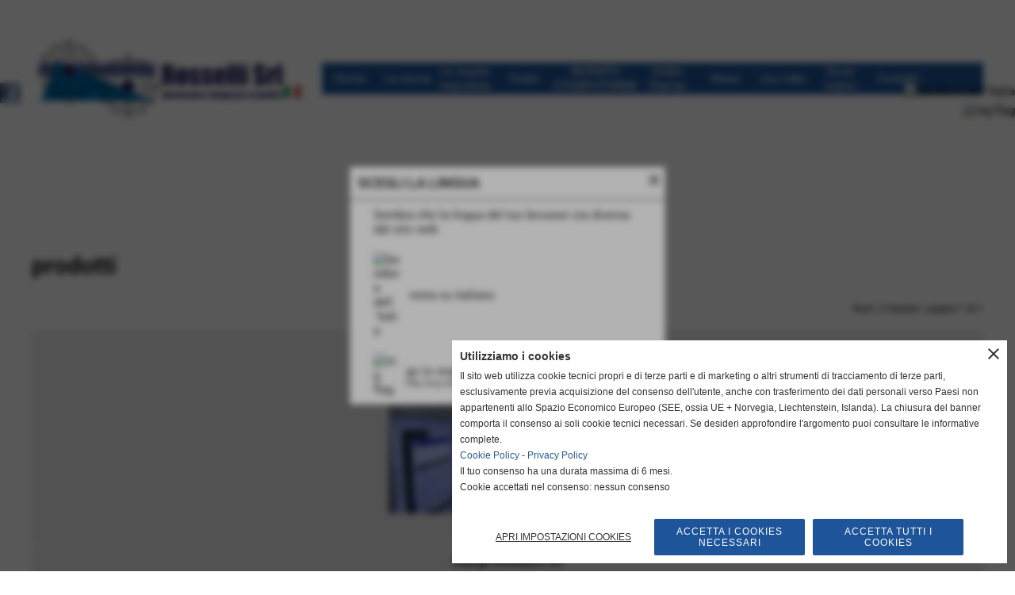

--- FILE ---
content_type: text/html; charset=UTF-8
request_url: https://www.stampirosselli.it/prodotti.htm
body_size: 8252
content:
<!-- T. scheda: 0.001 -->
<!DOCTYPE html>
<html lang="it">
<head>
<!-- T. categoriepre: 0.006 -->
<title>prodotti</title>
<meta charset="utf-8">
<meta name="description" content="prodotti">
<meta name="keywords" content="">
<link rel="canonical" href="https://www.stampirosselli.it/prodotti.htm"><meta http-equiv="Content-Security-Policy" content="upgrade-insecure-requests">
<meta property="og:author" content="www.stampirosselli.it">
<meta property="og:publisher" content="www.ideositiweb.it">
<meta name="generator" content="www.ideositiweb.it">
<link rel="alternate" hreflang="en" href="http://eng.stampirosselli.it" />
<meta name="robots" content="max-snippet:-1,max-image-preview:standard,max-video-preview:30">
<link rel="stylesheet preload" as="style" type="text/css" href="https://www.stampirosselli.it/fonts/material-icons/material-icons.css">
<link rel="stylesheet preload" as="style" type="text/css" href="https://www.server178.h725.net/fonts/open-sans/open-sans.css">
<link rel="stylesheet preload" as="style" type="text/css" href="https://www.server178.h725.net/fonts/roboto/roboto.css">
	
<link href="https://www.stampirosselli.it/css_personali/cachestile_larga1_1580.css" rel="stylesheet" type="text/css" media="all">
<meta name="viewport" content="width=device-width, initial-scale=1.0">
<meta name="format-detection" content="telephone=no">

		
<style>

			
	/* sfondo singolo */
	@media all and (min-width: 1000px) {
		body {
		    background-image: url("https://www.stampirosselli.it/foto/grandi/sfondojpg") !important;
		    background-attachment: scroll !important;
		    background-position: top center !important;
		    background-repeat: repeat !important;
		    background-size: auto !important;
		    background-color: transparent !important;
		}
	}
</style>
<script src="https://www.stampirosselli.it/js/jquery.js"></script>
<script src="https://www.stampirosselli.it/js/datatimepicker/jquery.ui.timepicker.js?v=0.3.2" defer></script>
<link href="https://www.stampirosselli.it/js/datatimepicker/jquery.ui.timepicker.css?v=0.3.2" rel="stylesheet" type="text/css"/>
<script src="https://www.stampirosselli.it/js/jquery.ui.core.js"></script>
<script src="https://www.stampirosselli.it/js/datatimepicker/jquery.ui.datepicker.js" defer></script>
<script src="https://www.stampirosselli.it/js/datatimepicker/jquery.ui.timepicker-it.js" defer></script>
<script src="https://www.stampirosselli.it/js/datatimepicker/jquery.ui.datepicker-it.js" defer></script>
<link rel="stylesheet" href="https://www.stampirosselli.it/js/jquery-ui.css">

<script src="https://www.stampirosselli.it/js/libvarie.js?lu=16012026123223"></script>
<script src="https://www.stampirosselli.it/js/cookie/cookie.php?lu=16012026123223" defer></script>
<script src="https://www.stampirosselli.it/js/defer.php?lu=16012026123223" defer></script>
<script src="https://www.stampirosselli.it/js/menu.php?lu=16012026123223" defer></script>
<script src="https://www.stampirosselli.it/js/carrello.php?lu=16012026123223" defer></script>

<link rel="stylesheet preload" as="style" type="text/css" href="https://www.stampirosselli.it/js/slideshow/slideshow_css.php?lu=16012026123223">
<script src="https://www.stampirosselli.it/js/slideshow/slideshow_js.php?lu=16012026123223" defer></script>

<link rel="stylesheet preload" as="style" type="text/css" href="https://www.stampirosselli.it/js/slideshow2.0/slideshow_css.php?lu=16012026123223">
<script src="https://www.stampirosselli.it/js/slideshow2.0/slideshow_js.php?lu=16012026123223" defer></script>

<link rel="stylesheet preload" as="style" type="text/css" href="https://www.stampirosselli.it/js/calendario/calendario.css?lu=16012026123223">
<script src="https://www.stampirosselli.it/js/calendario/calendario.js?lu=16012026123223" defer></script>

<link rel="stylesheet preload" as="style" type="text/css" href="https://www.stampirosselli.it/js/boxscorrimento/boxscorrimento_css.php">
<script src="https://www.stampirosselli.it/js/boxscorrimento/boxscorrimento_js.php?lu=16012026123223" defer></script>

<link rel="stylesheet preload" as="style" type="text/css" href="https://www.stampirosselli.it/lightbox/lightbox_css.php?lu=16012026123223">
<script src="https://www.stampirosselli.it/lightbox/lightbox.js?lu=16012026123223" defer></script>

<script src="https://www.stampirosselli.it/js/inviaamico/inviaamico.js?lu=16012026123223" defer></script>

<!--Per rendere il sistema dei video di sfondo funzionante anche su explorer NON ELIMINARE LACIARE COSI-->
<!--[if lt IE 9]>
<script>
document.createElement('video');
</script>
<![endif]-->


<!-- NON SONO UN MODELLO -->	<script>
		var $jQCheckCampoAggiuntivo = jQuery.noConflict();
		
		$jQCheckCampoAggiuntivo(document).ready(function (index){
			
			$jQCheckCampoAggiuntivo("form[id^='moduloOrdine']").submit(function(index) {
				
				var selettore=$jQCheckCampoAggiuntivo(this).attr('id');
				var array=selettore.split('moduloOrdine');
				var trovate2=true;
				var patternemail = new RegExp(/^(("[\w-+\s]+")|([\w-+]+(?:\.[\w-+]+)*)|("[\w-+\s]+")([\w-+]+(?:\.[\w-+]+)*))(@((?:[\w-+]+\.)*\w[\w-+]{0,66})\.([a-z]{2,6}(?:\.[a-z]{2})?)$)|(@\[?((25[0-5]\.|2[0-4][\d]\.|1[\d]{2}\.|[\d]{1,2}\.))((25[0-5]|2[0-4][\d]|1[\d]{2}|[\d]{1,2})\.){2}(25[0-5]|2[0-4][\d]|1[\d]{2}|[\d]{1,2})\]?$)/i);
				var patterndate = new RegExp(/(?:0[1-9]|[12][0-9]|3[01])\/(?:0[1-9]|1[0-2])\/(?:19|20\d{2})/);
				
				$jQCheckCampoAggiuntivo("#moduloOrdine"+array[1]+" div[id^='ordinedatoaggiuntivovis_']").each(function (index, value) { 
					
					if(
						(!$jQCheckCampoAggiuntivo(this).find('input').val() || $jQCheckCampoAggiuntivo(this).find('input').val()=='undefined') && 
						(!$jQCheckCampoAggiuntivo(this).find('select').val() || $jQCheckCampoAggiuntivo(this).find('select').val()=='undefined') && 
						(!$jQCheckCampoAggiuntivo(this).find('textarea').val() || $jQCheckCampoAggiuntivo(this).find('textarea').val()=='undefined')
					)
					{
						trovate2=false;
					}
					else
					{
						//controllo i dati inseriti se email o data
						if($jQCheckCampoAggiuntivo(this).find('input').attr("id"))
						{
							var tipocampo = $jQCheckCampoAggiuntivo(this).find('input').attr("id").split('_');
							if(tipocampo[0]=='campoemail') 
							{
								if(!patternemail.test( $jQCheckCampoAggiuntivo(this).find('input').val() ))
								{
									trovate2=false;
								}								
							}
							else if(tipocampo[0]=='campodata')
							{
								if(!patterndate.test( $jQCheckCampoAggiuntivo(this).find('input').val() ))
								{
									trovate2=false;
								}
							}
						}						
					}													
				});
				
				if(!trovate2)
					{
					$jQCheckCampoAggiuntivo("#moduloOrdine"+array[1]+" #avvisocampiaggiuntivicomprasubito"+array[1]).show();
					return false;
					}
				else
					{
					$jQCheckCampoAggiuntivo("#moduloOrdine"+array[1]+" #avvisocampiaggiuntivicomprasubito"+array[1]).hide();
					}
			});
		});
	</script>
	
	
<script>	    
	var $jQTranslateMobile = jQuery.noConflict();	
	
	$jQTranslateMobile(document).ready(function () {
			//console.log("jQTranslate")
			//mobile
            $jQTranslateMobile("#cambialinguamobile").bind("change", function () {
            	console.log($jQTranslateMobile("option:selected", this).attr("data-lang"))
            	
                if($jQTranslateMobile("option:selected", this).attr("data-lang"))
                	{
                	var value = $jQTranslateMobile("option:selected", this).attr("data-lang"); 
                
                	updateLanguage(value);
                	}
                else
                	{
                	var url = $jQTranslateMobile("option:selected", this).attr("data-url"); 
                	
                	location =url;
                	} 
            });
     });
</script>	
	
<style>

</style>
<!-- foglio stampa -->
<link rel="stylesheet" href="https://www.stampirosselli.it/css/stampa.css" media="print"> 

<!-- T. intestazionecss: 0.018 -->
	<script>
// Don\'t automatically load content on scroll, require user to click the link instead

var $jQLista = jQuery.noConflict();
$jQLista(function () {
		
	$jQLista("#paginazione-paginaattuale" ).val(1);//annullo la varibile, altrimenti nel torna indietro resta settata e non funziona più la paginazione
	$jQLista("form[id='paginazione'] #pagina").val(''); //annullo la varibile, altrimenti nel torna indietro resta settata e non funziona più la paginazione	
	
	
	if(1==1)
		{
		$jQLista( "#paginazione-altririsultati" ).hide();	
		}
		
	$jQLista("#paginazione-altririsultati").click(function() {
		
		paginazioneLazy();
		});	
});

function paginazioneLazy()
	{	
	$jQLista.post("https://www.stampirosselli.it/categorie.php", {"azione":"unset_variabili_paginazione"}, function(response){
		
			
		$jQLista( "#paginazione-loading" ).html('<img src="/img/loading.gif" alt="loading...">');
		$jQLista( "#paginazione-altririsultati" ).hide();	
				
		var pagina=parseInt($jQLista( "#paginazione-paginaattuale" ).val())+1;
		
		$jQLista("form[id='paginazione'] #pagina").val(pagina)
		
		var form = $jQLista("form[id='paginazione']");
		var method = form.attr("method");
		var url = "categorie_query_iniziali.php";
		var data = form.serialize()+'&paginapartenza=/prodotti.htm&tp=jq'; /* tp sta per tipo paginazione = jq (jquery) | null */
		
		$jQLista.ajax({
			type: method,			
			url: url, 
			data: data,		
		//datatype: "json",	
			success: function(response) {	
				
			//var data = $jQLista.parseJSON(response);
				//alert(data.oggetti)
				$jQLista( "#paginazione-paginaattuale" ).val(pagina);
							
										$jQLista( ".pag00 .verticale-catalogo .tab03-riga:last" ).after(response);
														
				InizializzazioneInviaAmico();
												
				var indice=0;
				var duration=0;
				
				while(indice<9)
					{
					//$jQLista("#lazyLoadingElenco"+indice).delay(1000).fadeIn(1000);
					
					$jQLista(".lazyLoadingElenco"+indice).delay(duration).hide().fadeIn(500);
					duration+=200;
					indice++;
					}
				
				indice=0;
				while(indice<9)
					{
					$jQLista(".lazyLoadingElenco"+indice).removeClass("lazyLoadingElenco"+indice)
					indice++;
					}
				
				var minR=(pagina-1)*9;
				var finoa=(minR+9);
				
				if(finoa>2)
					{
					finoa=2;	
					}
				
				$jQLista(".paginazione-num-risultati").html("risultati: 1-"+finoa+" / 2");
				$jQLista( "#paginazione-loading" ).html('');
				//$jQLista( "#paginazione-altririsultati" ).show();	
				
				
				if(pagina<1)
					{
					$jQLista( "#paginazione-altririsultati" ).delay(200*9).show();					
					}
					
								
				PopUpAvvisaDisponibile();
				
				InitPreferitiDesideri();
				}
			});			
		}); 
	}
</script>
	</head>

<body id="catalogo-elenco-categorie">
	<a href="#contenuto-main" class="skip-link">Salta al contenuto principale</a>
<!-- inizio oggetti liberi body --><!-- fine oggetti liberi body -->
<div id="sfondo-sito">
<div id="data-ora">18 Gennaio 2026</div>


	<div id="accessoriofisso01"></div><div id="accessoriofisso02"></div><div id="accessorio-iniziosito"></div>
<aside>
    <div id="social-contenitore"> 
        <ul>
            <li class="social-pulsante"><a href="http://www.facebook.com/rossellisrl/" title="Facebook" target="_blank" rel="nofollow"><img src="/foto/grandi/icona_standard_per_il_collegamento_al_socialnetwork_facebook.png" alt="icona Facebook"></a></li>
        </ul> 
    </div>
</aside>
<aside id="bandierine-contenitore">        
    <ul><li class="bandierine-pulsante"><a href="https://www.stampirosselli.it/" title="visita il sito internet" rel="nofollow"><img src="/img/testa_italiano.png" alt="bandiera dell&acute;Italia" width="31" height="31"></a></li><li class="bandierine-pulsante"><a href="http://eng.stampirosselli.it" title="visit website" rel="nofollow"><img src="/img/testa_inglese.png" alt="ing flag" width="31" height="31"></a></li>
    </ul>
</aside>
	<header id="testa" role="banner">
	    <div id="testa-interna"><!-- inizio oggetti liberi testa -->
<!-- fine oggetti liberi testa -->
			<div class="contenitoreBox" id="contenitoreBox30">
				<div class="contenitoreBoxContenuto"><div class="contenitoreBoxColonna"><!-- no cache -->
<div class="box-generico ridotto "  id="box31">    
    <div class="boxContenuto">
		<div class="tab01">
		
			<!-- tab01 corpo -->
			<div class="tab01-corpo"><div class="contenitore-tab02">
			<div class="tab02 tab-nudo"><div class="tab02-area-foto"><div class="immagine align-center"><span class="nascosto">[</span><a href="https://www.stampirosselli.it/" title="https://www.stampirosselli.it/"><img src="/foto/grandi/rosselli.png" sizes="(min-width: 700px) 700px, 100vw" srcset="/foto/grandi/rosselli.png 700w" alt="" width="700" height="193"></a><span class="nascosto">]</span>
				<input name="w_immagine_box" id="w_immagine_box_spec_31_1" type="hidden" value="700">
				<input name="h_immagine_box" id="h_immagine_box_spec_31_1" type="hidden" value="193">
				</div></div>
				</div></div>	
			</div>
		</div>  
    	</div>
</div><!-- T. box 31: 0.004 --></div><div class="contenitoreBoxColonna"><!-- no cache --><!-- menu: 1 | eredita: no | chi eredita:  | tipo: orizzontale -->
	<div id="ancora-menu-orizzontale1-32"></div>
	<nav class="menu-orizzontale" id="menu-orizzontale1-32" style="z-index: 99" data-tipoMenu="orizzontale">
		<div class="menu-orizzontale-riga">
			<ul><li class="menu-orizzontale-tasto">
	<a href="https://www.stampirosselli.it/" title="Home" data-urlPulsante="" data-moduloPulsante="homepage">Home</a>
</li><li class="menu-orizzontale-tasto">
	<a href="https://www.stampirosselli.it/la-storia-chi-siamo.htm" title="L'azienda Rosselli srl produce macchine per fasciare le scatole" data-urlPulsante="la-storia-chi-siamo.htm" data-moduloPulsante="pagine_aggiuntive">La storia</a>
</li><li class="menu-orizzontale-tasto">
	<a href="https://www.stampirosselli.it/le-nostre-macchine-2.htm" title="Le nostre macchine per scatolifici fasciatrici accoppiatori" data-urlPulsante="le-nostre-macchine-2.htm" data-moduloPulsante="pagine_aggiuntive">Le nostre macchine</a>
</li><li class="menu-orizzontale-tasto">
	<a href="https://www.stampirosselli.it/Usato-macchine-per-scaatolifici.htm" title="Usato" data-urlPulsante="Usato-macchine-per-scaatolifici.htm" data-moduloPulsante="pagine_aggiuntive">Usato</a>
</li><li class="menu-orizzontale-tasto">
	<a href="https://www.stampirosselli.it/officina-meccanica-rosselli-srl.htm" title="OFFICINA MECCANICA ROSSELLI Srl" data-urlPulsante="officina-meccanica-rosselli-srl.htm" data-moduloPulsante="pagine_aggiuntive">REPARTO STAMPI/FORME</a>
</li><li class="menu-orizzontale-tasto">
	<a href="https://www.stampirosselli.it/ordini-stampi.htm" title="Ordini o Preventivi per Stampi e forme Rosselli" data-urlPulsante="ordini-stampi.htm" data-moduloPulsante="pagine_aggiuntive">Ordini Stampi</a>
</li><li class="menu-orizzontale-tasto">
	<a href="news.htm" title="news" data-urlPulsante="categorie.php?modulo_attuale=news" data-moduloPulsante="news">News</a>
</li><li class="menu-orizzontale-tasto">
	<a href="https://www.youtube.com/channel/UCy5LlRDqFRu3POnjCyqeJNQ" title="i nostri video" data-urlPulsante="https://www.youtube.com/channel/UCy5LlRDqFRu3POnjCyqeJNQ" data-moduloPulsante="">you tube</a>
</li><li class="menu-orizzontale-tasto">
	<a href="https://www.stampirosselli.it/FRANCO-ROSSELLI-ROSSELLI-Srl.htm" title="FRANCO ROSSELLI ROSSELLI Srl" data-urlPulsante="FRANCO-ROSSELLI-ROSSELLI-Srl.htm" data-moduloPulsante="pagine_aggiuntive">Dove siamo</a>
</li><li class="menu-orizzontale-tasto">
	<a href="https://www.stampirosselli.it/contatti.htm" title="contatti" data-urlPulsante="contatti.htm" data-moduloPulsante="pagine_aggiuntive">Contatti</a>
</li>
	        		<li class="menu-orizzontale-tasto"></li>
				</ul>
			</div>
		</nav><!-- T. menu 32 parziale1: 0.000 | parziale2: 0.010 --><!-- T. menu 32: 0.010 --></div>
	            </div>
			</div><!-- T. contenitore 30: 0.015 -->		
	    <!-- CHIUSURA DI testa-interna -->
		</div>
	<!-- CHIUSURA DI testa -->
	</header>
	
	<div id="accessorio-iniziocontenuti"></div>
<div id="corpo-contenitore">
<div id="corpo-contenuto-paginainterna">

		<div id="contenuti" class="categorie-catalogo">
	
<!-- INIZIO ZONA DEI CONTENUTI - CIO CHE CAMBIA, CAMBIA QUI -->
	
<!-- T. categorie template: 0.000 -->

	<main class="pag00" id="contenuto-main" role="main">
		<div class="pag00-testa">
					<div class="titolo">prodotti</div>
					<div class="sottotitolo"><a href="https://www.stampirosselli.it/" title="torna a Home">Home</a> &gt; <a href="prodotti.htm" title="torna a prodotti">prodotti</a></div>
		</div>		
		<div class="pag00-corpo">
<form name="paginazione" id="paginazione" class="aaa" action="categorie.php" method="get">
	<input name="pagina" id="pagina" type="hidden" value="1">
	<input name="tipo" id="tipo" type="hidden" value="">
	<input name="parola_cerca" id="parola_cerca" type="hidden" value="">
	<input name="modulo_attuale" id="modulo_attuale" type="hidden" value="catalogo">
	<input name="ordinaPer" id="ordinaPer" type="hidden" value="">
	<input name="filtri" id="filtri" type="hidden" value="">
	<input name="azione" id="azione" type="hidden" value="">
	
	<!-- Questo form è inviato via JavaScript; il pulsante non è necessario -->
	<!-- Pulsante invisibile ma accessibile agli screen reader -->
  	<button type="submit" class="sr-only" disabled aria-hidden="true">Invia</button>
</form>
		<section class="pag01">
			<header class="pag01-testa">
				<div class="titolo"><h1>prodotti</h1></div>
			</header>
			<div class="pag01-corpo"><div class="box-paginazione align-right">Num. 2 risultati - pagina 1 di 1</div>
			<div class="verticale"><div class="tab03-riga">
	<div class="tab03">
		<header class="tab03-testa">
					<div class="titolo">Macchine ROSSELLI srl
					</div>
		</header>
		<div class="tab03-corpo">
			
					<div class="tab03-area-foto"><figure class="immagine align-center"><span class="nascosto">[</span><a href="macchine-rosselli-srl.htm" title="vai a Macchine ROSSELLI srl"><img src="/foto/grandi/prodotti.jpg" sizes="(min-width: 300px) 300px, 100vw" srcset="/foto/piccole/prodotti.jpg 190w, /foto/grandi/prodotti.jpg 300w" alt="" width="300" height="198"></a><span class="nascosto">]</span></figure></div>
		</div>
		<footer class="tab03-piede">
			<div class="continua">
				<span class="nascosto">[</span>
					<a href="macchine-rosselli-srl.htm" title="vai a Macchine ROSSELLI srl">entra nella categoria</a>
					<span class="nascosto">]</span>
			</div>
		</footer>
	</div>
		</div>
	<div class="cancellatore"></div>
	<div class="tab03-riga">
	<div class="tab03">
		<header class="tab03-testa">
					<div class="titolo">Stampi ROSSELLI srl
					</div>
		</header>
		<div class="tab03-corpo">
			
					<div class="tab03-area-foto"><figure class="immagine align-center"><span class="nascosto">[</span><a href="Stampi-ROSSELLI-srl.htm" title="vai a Stampi ROSSELLI srl"><img src="/foto/grandi/stampi.jpg" sizes="(min-width: 300px) 300px, 100vw" srcset="/foto/piccole/stampi.jpg 190w, /foto/grandi/stampi.jpg 300w" alt="" width="300" height="198"></a><span class="nascosto">]</span></figure></div>
		</div>
		<footer class="tab03-piede">
			<div class="continua">
				<span class="nascosto">[</span>
					<a href="Stampi-ROSSELLI-srl.htm" title="vai a Stampi ROSSELLI srl">entra nella categoria</a>
					<span class="nascosto">]</span>
			</div>
		</footer>
	</div>
		</div>
	<div class="cancellatore"></div>
	
			</div><div class="box-paginazione">
				<div class="float-left">&nbsp;</div><div class="float-right align-right">&nbsp;</div><div class="clear-both"></div></div></div>
		</section>

		</div>	
		</main>	
	
<!-- FINE ZONA DEI CONTENUTI -->
</div>

<div class="cancellatore-corpo"></div></div>
</div>
<hr>
<div id="accessorio-finecontenuti"></div>

<!-- T. categorie: 0.043 -->
<footer id="piede-contenitore" role="contentinfo">
	<!-- inizio oggetti liberi piede -->
<!-- fine oggetti liberi piede -->	
	<div id="piede-contenuto">		
		<!-- no cache -->
<div class="box-dati-azienda largo "  id="box11">    
    <div class="boxContenuto">
		<div class="tab01 tab-nudo">
				<div class="tab02 tab-nudo">
					<div class="tab02-corpo">
						
			<div class="descrizione">
				<div style="text-align: center; color: #8F8F8F; font-family: Arial, Helvetica, sans-serif; font-size: 12px;">ROSSELLI srl<BR>Via Puccini,30 56027 - Loc. San Donato - San Miniato ((Pisa) Italy)<BR>P.I. 01676500505. <BR>Tel. e Fax 057133045<BR><a href="mailto:stampirosselli@libero.it">stampirosselli@libero.it</a></div>
			</div>
					</div>
				</div>
		</div>  
    	</div>
</div><!-- T. box 11: 0.002 --><!-- no cache -->
<div class="box-generico largo "  id="box15">    
    <div class="boxContenuto">
		<div class="tab01 tab-nudo"><div class="contenitore-tab02">
			<div class="tab02">	
				
				<!-- tab02 corpo -->
				<div class="tab02-corpo">
						
						<div class="descrizione"><div align="center"><a href="https://www.stampirosselli.it/Privacy.htm" title="Privacy Policy">Privacy Policy</a> - <a href="https://www.stampirosselli.it/Informativa-sui-cookies.htm" title="Cookie Policy">Cookie Policy</a> - <a href="https://stampirosselli.it/esclusione-accessibilita.htm" title="Esclusione obbligo accessibilit&agrave;" rel="nofollow">Accessibilit&agrave;</a></div></div>
						<div class="clear-left"></div>
				</div>
				</div></div>
		</div>  
    	</div>
</div><!-- T. box 15: 0.002 --><!-- no cache -->
<div class="box-generico largo "  id="box16">    
    <div class="boxContenuto">
		<div class="tab01">
		
			<!-- tab01 corpo -->
			<div class="tab01-corpo"><div class="contenitore-tab02">
			<div class="tab02">	
				
				<!-- tab02 corpo -->
				<div class="tab02-corpo">
						
						<div class="descrizione"><div style="text-align: center;"><a href="http://www.stampirosselli.it/mappa.php">MAPPA DEL SITO</a></div></div>
						<div class="clear-left"></div>
				</div>
				</div></div>	
			</div>
		</div>  
    	</div>
</div><!-- T. box 16: 0.002 -->		
	</div>
</footer>
		<!-- T. piede: 0.011 -->

<div id="firma" role="region" aria-label="Crediti del sito">
	<span class="nascosto">[</span><a href="http://www.sitoper.it" title="SitoPer.it, link aperto in un&acute;altra finestra">Realizzazione siti web www.sitoper.it</a><span class="nascosto">]</span>
</div><div class="windowsSfondo windows_SitiWebLingua_sfondo windows_NonVisibile_sfondo"></div>
<div class="windows windows_SitiWebLingua windows_NonVisibile">
	<span class="windows_small_chiudi">close</span>
	<div class="windowsTitolo">Scegli la lingua</div> 
	<div class="windowsContenuto">
		<div>Sembra che la lingua del tuo browser sia diversa dal sito web</div> 
			
			<div class="winsitiweblingua-box winsitiweblingua-boxattuale" title="resta su italiano">
				<div class="winsitiweblingua-box-bandiera">
					<img src="/img/testa_italiano.png" alt="bandiera dell&acute;Italia" width="31" height="31">
				</div>
				<div class="winsitiweblingua-box-link">
					<div>resta su italiano</div>
				</div>
			</div>
			<div class="winsitiweblingua-box winsitiweblingua-boxscelta" data-url="http://eng.stampirosselli.it?swlsw=1" title="go to english">
				<div class="winsitiweblingua-box-bandiera">
					<img src="/img/testa_inglese.png" alt="ing flag" width="31" height="31">
				</div>
				<div class="winsitiweblingua-box-link">
					<div>go to english</div>
					<div class="testo-piccolo">http://eng.stampirosselli.it</div>
				</div>
			</div>	</div>	
</div>	
			<div id="windows_confirm_delete">
    <div id="windows_confirm_delete_label"></div>    
    <div id="windows_confirm_delete_button"></div>
</div>
<button type="button" id="tornasu" class="tornasu" aria-label="Torna all'inizio">
  <img src="/img/torna-su.png" alt="" aria-hidden="true" role="presentation">
</button>
	<aside id="risoluzioneschermo" style="display: none;">
	<span id="risoluzionedimensione"> × </span><span id="detectmobile">no</span><span id="stilemobileattivo">mobilesi</span> - DetectMobile: no (stile mobile: mobilesi && session windowwidth: )</aside>
<aside id="linguabrowsersitoweb" style="display: none;">
	<div id="linguabrowser"></div>
	<div id="linguasitoweb"></div>
</aside>
	<!--
-->
<div id="area-cookie2021-promemoria" title="Apri impostazioni cookies" role="button" tabindex="0" aria-haspopup="dialog" aria-controls="area-cookie2021" aria-label="Apri impostazioni cookies"><span class="material-icons notranslate" aria-hidden="true">cookie</span></div>
<div id="area-cookie2021-sfondo" style="display: none;" aria-hidden="true"></div>
<div id="area-cookie2021" style="display: none;" role="dialog" aria-modal="true" aria-labelledby="cookie2021-title" aria-describedby="cookie2021-desc">
	<span id="area-cookie2021-chiudi" class="material-icons notranslate" title="Chiudi il banner e accetta i cookies necessari" role="button" tabindex="0" aria-label="Chiudi il banner e accetta i cookies necessari">close</span>
	<div class="area-cookie2021-contenuto">	
		<div class="area-cookie2021-contenuto-titolo" id="cookie2021-title">Utilizziamo i cookies</div>		
		<div class="area-cookie2021-contenuto-info" id="cookie2021-desc">
			<div>Il sito web utilizza cookie tecnici propri e di terze parti e di marketing o altri strumenti di tracciamento di terze parti, esclusivamente previa acquisizione del consenso dell'utente, anche con trasferimento dei dati personali verso Paesi non appartenenti allo Spazio Economico Europeo (SEE, ossia UE + Norvegia, Liechtenstein, Islanda). La chiusura del banner comporta il consenso ai soli cookie tecnici necessari. Se desideri approfondire l'argomento puoi consultare le informative complete.</div>
			<div><a href="Informativa-sui-cookies.htm" title="Cookie Policy" rel="nofollow">Cookie Policy</a> - <a href="Privacy.htm" title="Privacy Policy" rel="nofollow">Privacy Policy</a></div>
			<div id="statoconsensocookiebanner">Il tuo consenso ha una durata massima di 6 mesi.<BR>Cookie accettati nel consenso: nessun consenso<BR></div>
		</div>		
		<div class="area-cookie2021-contenuto-dettagli">
			<div class="area-cookie2021-contenuto-dettagli-cookie">			
				<div class="area-cookie2021-contenuto-dettagli-cookie-blocco">
					<div class="area-cookie2021-contenuto-dettagli-cookie-blocco-info">
						<div class="area-cookie2021-contenuto-dettagli-cookie-blocco-nome" id="nome_necessary">
							tecnici necessari
						</div>
						<div class="area-cookie2021-contenuto-dettagli-cookie-blocco-descrizione" id="desc_necessary">
							I cookie tecnici e necessari aiutano a rendere fruibile un sito web abilitando funzioni di base come la navigazione della pagina e l'accesso alle aree protette del sito web. Il sito web non può funzionare correttamente senza questi cookie.
						</div>
					</div>
					<div class="area-cookie2021-contenuto-dettagli-cookie-blocco-consenso" aria-disabled="true" role="presentation" aria-hidden="true">
						<input type="checkbox" id="label_consensocookienecessary" aria-describedby="nome_necessary desc_necessary" aria-label="tecnici necessari (non modificabile)" disabled checked>
						<label for="label_consensocookienecessary" class="interruttore sbiadito" title="tecnici necessari">
							<span class="nascosto">tecnici necessari (non modificabile)</span>
							<span class="interruttoreslider round disabilitato" aria-hidden="true"></span>
						</label>						
					</div>
				</div>
				
				<div class="area-cookie2021-contenuto-dettagli-cookie-blocco">
					<div class="area-cookie2021-contenuto-dettagli-cookie-blocco-info">
						<div class="area-cookie2021-contenuto-dettagli-cookie-blocco-nome" id="nome_performance">
							performance e preferenza
						</div>
						<div class="area-cookie2021-contenuto-dettagli-cookie-blocco-descrizione" id="desc_performance">
							I cookie di performance e preferenza consentono a un sito web di ricordare le informazioni che modificano il modo in cui il sito web si comporta o si presenta, come la lingua preferita o la regione in cui ti trovi.
						</div>
					</div>
					<div class="area-cookie2021-contenuto-dettagli-cookie-blocco-consenso">
						<input type="checkbox" id="label_consensocookieperformance" name="consensocookieperformance" aria-describedby="nome_performance desc_performance" aria-label="Attiva o disattiva cookie: performance e preferenza" data-category="performance" value="si">
						<label for="label_consensocookieperformance" class="interruttore" title="performance e preferenza">
							<span class="nascosto">performance e preferenza</span>
							<span class="interruttoreslider round" id="interruttore_consensocookieperformance" aria-hidden="true"></span>  							
						</label>
					</div>
				</div>	
				<div class="area-cookie2021-contenuto-dettagli-cookie-blocco">
					<div class="area-cookie2021-contenuto-dettagli-cookie-blocco-info">
						<div class="area-cookie2021-contenuto-dettagli-cookie-blocco-nome" id="nome_statistics">
							statistica e profilazione
						</div>
						<div class="area-cookie2021-contenuto-dettagli-cookie-blocco-descrizione" id="desc_statistics">
							I cookie statistici e di profilazione aiutano i proprietari di siti web a capire come i visitatori interagiscono con il sito web raccogliendo e riportando informazioni in forma anonima.
						</div>
					</div>
					<div class="area-cookie2021-contenuto-dettagli-cookie-blocco-consenso">
						<input type="checkbox" id="label_consensocookiestatistics" name="consensocookiestatistics" aria-describedby="nome_statistics desc_statistics" aria-label="Attiva o disattiva cookie: statistica e profilazione" data-category="statistics" value="si">
						<label for="label_consensocookiestatistics" class="interruttore" title="statistica e profilazione">
							<span class="nascosto">statistica e profilazione</span>
							<span class="interruttoreslider round" id="interruttore_consensocookiestatistics" aria-hidden="true"></span>  							
						</label>
					</div>
				</div>	
				<div class="area-cookie2021-contenuto-dettagli-cookie-blocco">
					<div class="area-cookie2021-contenuto-dettagli-cookie-blocco-info">
						<div class="area-cookie2021-contenuto-dettagli-cookie-blocco-nome" id="nome_targeting">
							marketing e pubblicità
						</div>
						<div class="area-cookie2021-contenuto-dettagli-cookie-blocco-descrizione" id="desc_targeting">
							I cookie di marketing e pubblicità vengono utilizzati per tenere traccia dei visitatori sui siti web. L'intenzione è quella di visualizzare annunci pertinenti e coinvolgenti per il singolo utente e quindi più preziosi per editori e inserzionisti terzi.
						</div>
					</div>
					<div class="area-cookie2021-contenuto-dettagli-cookie-blocco-consenso">
						<input type="checkbox" id="label_consensocookietargeting" name="consensocookietargeting" aria-describedby="nome_targeting desc_targeting" aria-label="Attiva o disattiva cookie: marketing e pubblicità" data-category="targeting" value="si">
						<label for="label_consensocookietargeting" class="interruttore" title="marketing e pubblicità">
							<span class="nascosto">marketing e pubblicità</span>
							<span class="interruttoreslider round" id="interruttore_consensocookietargeting" aria-hidden="true"></span>  							
						</label>
					</div>
				</div>	
				<div class="area-cookie2021-contenuto-dettagli-cookie-blocco">
					<div class="area-cookie2021-contenuto-dettagli-cookie-blocco-info">
						<div class="area-cookie2021-contenuto-dettagli-cookie-blocco-nome" id="nome_unclassified">
							non classificati
						</div>
						<div class="area-cookie2021-contenuto-dettagli-cookie-blocco-descrizione" id="desc_unclassified">
							I cookie non classificati sono cookie che stiamo classificando insieme ai fornitori di cookie individuali.
						</div>
					</div>
					<div class="area-cookie2021-contenuto-dettagli-cookie-blocco-consenso">
						<input type="checkbox" id="label_consensocookieunclassified" name="consensocookieunclassified" aria-describedby="nome_unclassified desc_unclassified" aria-label="Attiva o disattiva cookie: non classificati" data-category="unclassified" value="si">
						<label for="label_consensocookieunclassified" class="interruttore" title="non classificati">
							<span class="nascosto">non classificati</span>
							<span class="interruttoreslider round" id="interruttore_consensocookieunclassified" aria-hidden="true"></span>  							
						</label>
					</div>
				</div>		
			</div>		
		</div>		
		<div class="area-cookie2021-contenuto-pulsanti">
			<div id="area-cookie2021-impostazioni" class="bottone-cookie2021" title="Apri impostazioni cookies" role="button" tabindex="0" aria-label="Apri impostazioni cookies">Apri impostazioni cookies</div>
			<div id="area-cookie2021-selezionati" class="bottone bottone-p bottone-cookie2021" title="Accetta i cookies selezionati" role="button" tabindex="0" aria-label="Accetta i cookies selezionati">Accetta i cookies selezionati</div>
			<div id="area-cookie2021-necessari" class="bottone bottone-p bottone-cookie2021" title="Accetta i cookies necessari" role="button" tabindex="0" aria-label="Accetta i cookies necessari">Accetta i cookies necessari</div>
			<div id="area-cookie2021-tutti" class="bottone bottone-p bottone-cookie2021" title="Accetta tutti i cookies" role="button" tabindex="0" aria-label="Accetta tutti i cookies">Accetta tutti i cookies</div>
		</div>
	</div>	
</div>
</div>

<div id="accessorio-finepiede"></div>


<!-- 51t0p3r-51am0-1-p1u-b3ll1 | /prodotti.htm | /scheda.php?par=prodotti | categorie.php?modulo_attuale=catalogo | 81.4.100.57 | OK140 | 0.086 | PHP 7.2.24 -->
	<input type="hidden" id="requestUriDoveSono" name="requestUriDoveSono" value="prodotti.htm">
	<input type="hidden" id="phpSelfDoveSono" name="phpSelfDoveSono" value="scheda.php">
	<input type="hidden" id="phpSelfDoveSono2" name="phpSelfDoveSono2" value="categorie.php">
	<input type="hidden" id="queryStringDoveSono" name="queryStringDoveSono" value="par=prodotti">
	<input type="hidden" id="queryStringDoveSono2" name="queryStringDoveSono2" value="modulo_attuale=catalogo">
	<input type="hidden" id="moduloDoveSono" name="moduloDoveSono" value="catalogo">
	<input type="hidden" id="array_menu_dedicato_dipendedasezione" name="array_menu_dedicato_dipendedasezione" value="">
</body>
</html>
<!--FINEA-->
<!--FINEB-->